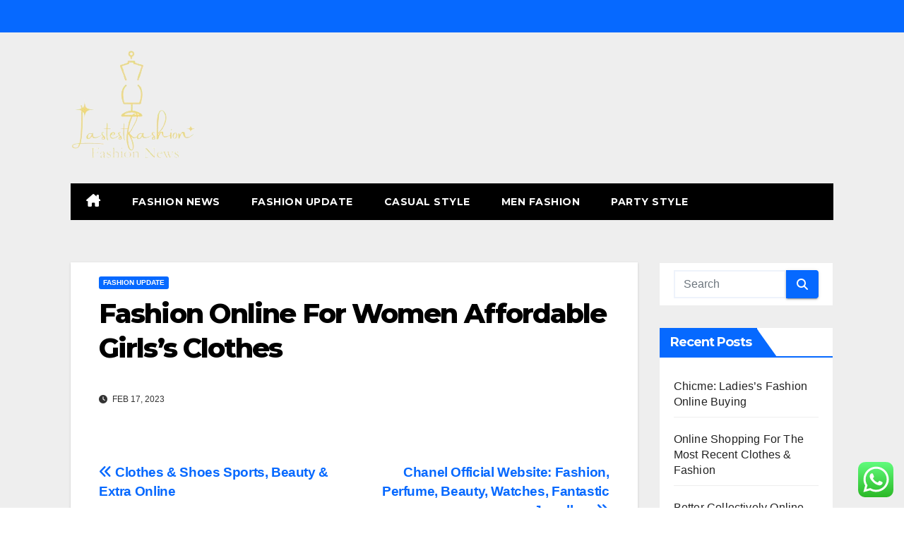

--- FILE ---
content_type: text/html; charset=UTF-8
request_url: https://lastestfashion.xyz/fashion-online-for-women-affordable-girlss-clothes.html
body_size: 14114
content:
<!DOCTYPE html>
<html lang="en-US" prefix="og: https://ogp.me/ns#">
<head>
<meta charset="UTF-8">
<meta name="viewport" content="width=device-width, initial-scale=1">
<link rel="profile" href="https://gmpg.org/xfn/11">

<!-- Search Engine Optimization by Rank Math PRO - https://rankmath.com/ -->
<title>Fashion Online For Women Affordable Girls&#039;s Clothes - LF</title>
<meta name="robots" content="follow, index, max-snippet:-1, max-video-preview:-1, max-image-preview:standard"/>
<link rel="canonical" href="https://lastestfashion.xyz/fashion-online-for-women-affordable-girlss-clothes.html" />
<meta property="og:locale" content="en_US" />
<meta property="og:type" content="article" />
<meta property="og:title" content="Fashion Online For Women Affordable Girls&#039;s Clothes - LF" />
<meta property="og:url" content="https://lastestfashion.xyz/fashion-online-for-women-affordable-girlss-clothes.html" />
<meta property="og:site_name" content="LF" />
<meta property="article:section" content="Fashion Update" />
<meta property="article:published_time" content="2023-02-17T06:42:25+07:00" />
<meta name="twitter:card" content="summary_large_image" />
<meta name="twitter:title" content="Fashion Online For Women Affordable Girls&#039;s Clothes - LF" />
<meta name="twitter:label1" content="Written by" />
<meta name="twitter:data1" content="Celltrions" />
<meta name="twitter:label2" content="Time to read" />
<meta name="twitter:data2" content="Less than a minute" />
<script type="application/ld+json" class="rank-math-schema-pro">{"@context":"https://schema.org","@graph":[{"@type":["Person","Organization"],"@id":"https://lastestfashion.xyz/#person","name":"GH","logo":{"@type":"ImageObject","@id":"https://lastestfashion.xyz/#logo","url":"https://lastestfashion.xyz/wp-content/uploads/2024/07/cropped-1.Barang_fresh_buka_dari_BALL_SECOND_IMPORT_2.Untuk_UKURAN_sudah_kami_cantumkan_di_kolom_foto_produk_3.Apabila_ada_MINUSNODA_DLL_pasti_kami_cantumkan_di_produk_tersebut_4.Apabila_ada_barang_yang_T__3_-150x150.png","contentUrl":"https://lastestfashion.xyz/wp-content/uploads/2024/07/cropped-1.Barang_fresh_buka_dari_BALL_SECOND_IMPORT_2.Untuk_UKURAN_sudah_kami_cantumkan_di_kolom_foto_produk_3.Apabila_ada_MINUSNODA_DLL_pasti_kami_cantumkan_di_produk_tersebut_4.Apabila_ada_barang_yang_T__3_-150x150.png","caption":"LF","inLanguage":"en-US"},"image":{"@type":"ImageObject","@id":"https://lastestfashion.xyz/#logo","url":"https://lastestfashion.xyz/wp-content/uploads/2024/07/cropped-1.Barang_fresh_buka_dari_BALL_SECOND_IMPORT_2.Untuk_UKURAN_sudah_kami_cantumkan_di_kolom_foto_produk_3.Apabila_ada_MINUSNODA_DLL_pasti_kami_cantumkan_di_produk_tersebut_4.Apabila_ada_barang_yang_T__3_-150x150.png","contentUrl":"https://lastestfashion.xyz/wp-content/uploads/2024/07/cropped-1.Barang_fresh_buka_dari_BALL_SECOND_IMPORT_2.Untuk_UKURAN_sudah_kami_cantumkan_di_kolom_foto_produk_3.Apabila_ada_MINUSNODA_DLL_pasti_kami_cantumkan_di_produk_tersebut_4.Apabila_ada_barang_yang_T__3_-150x150.png","caption":"LF","inLanguage":"en-US"}},{"@type":"WebSite","@id":"https://lastestfashion.xyz/#website","url":"https://lastestfashion.xyz","name":"LF","publisher":{"@id":"https://lastestfashion.xyz/#person"},"inLanguage":"en-US"},{"@type":"WebPage","@id":"https://lastestfashion.xyz/fashion-online-for-women-affordable-girlss-clothes.html#webpage","url":"https://lastestfashion.xyz/fashion-online-for-women-affordable-girlss-clothes.html","name":"Fashion Online For Women Affordable Girls&#039;s Clothes - LF","datePublished":"2023-02-17T06:42:25+07:00","dateModified":"2023-02-17T06:42:25+07:00","isPartOf":{"@id":"https://lastestfashion.xyz/#website"},"inLanguage":"en-US"},{"@type":"Person","@id":"https://lastestfashion.xyz/author/celltrions","name":"Celltrions","url":"https://lastestfashion.xyz/author/celltrions","image":{"@type":"ImageObject","@id":"https://secure.gravatar.com/avatar/878a048e06d6d0503f84665fd4e01679193a59026490fe7af11df282fef1c053?s=96&amp;d=mm&amp;r=g","url":"https://secure.gravatar.com/avatar/878a048e06d6d0503f84665fd4e01679193a59026490fe7af11df282fef1c053?s=96&amp;d=mm&amp;r=g","caption":"Celltrions","inLanguage":"en-US"}},{"@type":"BlogPosting","headline":"Fashion Online For Women Affordable Girls&#039;s Clothes - LF","datePublished":"2023-02-17T06:42:25+07:00","dateModified":"2023-02-17T06:42:25+07:00","articleSection":"Fashion Update","author":{"@id":"https://lastestfashion.xyz/author/celltrions","name":"Celltrions"},"publisher":{"@id":"https://lastestfashion.xyz/#person"},"name":"Fashion Online For Women Affordable Girls&#039;s Clothes - LF","@id":"https://lastestfashion.xyz/fashion-online-for-women-affordable-girlss-clothes.html#richSnippet","isPartOf":{"@id":"https://lastestfashion.xyz/fashion-online-for-women-affordable-girlss-clothes.html#webpage"},"inLanguage":"en-US","mainEntityOfPage":{"@id":"https://lastestfashion.xyz/fashion-online-for-women-affordable-girlss-clothes.html#webpage"}}]}</script>
<!-- /Rank Math WordPress SEO plugin -->

<link rel='dns-prefetch' href='//www.googletagmanager.com' />
<link rel='dns-prefetch' href='//fonts.googleapis.com' />
<link rel="alternate" type="application/rss+xml" title="LF &raquo; Feed" href="https://lastestfashion.xyz/feed" />
<link rel="alternate" title="oEmbed (JSON)" type="application/json+oembed" href="https://lastestfashion.xyz/wp-json/oembed/1.0/embed?url=https%3A%2F%2Flastestfashion.xyz%2Ffashion-online-for-women-affordable-girlss-clothes.html" />
<link rel="alternate" title="oEmbed (XML)" type="text/xml+oembed" href="https://lastestfashion.xyz/wp-json/oembed/1.0/embed?url=https%3A%2F%2Flastestfashion.xyz%2Ffashion-online-for-women-affordable-girlss-clothes.html&#038;format=xml" />
<style id='wp-img-auto-sizes-contain-inline-css'>
img:is([sizes=auto i],[sizes^="auto," i]){contain-intrinsic-size:3000px 1500px}
/*# sourceURL=wp-img-auto-sizes-contain-inline-css */
</style>

<link rel='stylesheet' id='ht_ctc_main_css-css' href='https://lastestfashion.xyz/wp-content/plugins/click-to-chat-for-whatsapp/new/inc/assets/css/main.css?ver=4.36' media='all' />
<style id='wp-emoji-styles-inline-css'>

	img.wp-smiley, img.emoji {
		display: inline !important;
		border: none !important;
		box-shadow: none !important;
		height: 1em !important;
		width: 1em !important;
		margin: 0 0.07em !important;
		vertical-align: -0.1em !important;
		background: none !important;
		padding: 0 !important;
	}
/*# sourceURL=wp-emoji-styles-inline-css */
</style>
<link rel='stylesheet' id='wp-block-library-css' href='https://lastestfashion.xyz/wp-includes/css/dist/block-library/style.min.css?ver=6.9' media='all' />
<style id='wp-block-tag-cloud-inline-css'>
.wp-block-tag-cloud{box-sizing:border-box}.wp-block-tag-cloud.aligncenter{justify-content:center;text-align:center}.wp-block-tag-cloud a{display:inline-block;margin-right:5px}.wp-block-tag-cloud span{display:inline-block;margin-left:5px;text-decoration:none}:root :where(.wp-block-tag-cloud.is-style-outline){display:flex;flex-wrap:wrap;gap:1ch}:root :where(.wp-block-tag-cloud.is-style-outline a){border:1px solid;font-size:unset!important;margin-right:0;padding:1ch 2ch;text-decoration:none!important}
/*# sourceURL=https://lastestfashion.xyz/wp-includes/blocks/tag-cloud/style.min.css */
</style>
<style id='global-styles-inline-css'>
:root{--wp--preset--aspect-ratio--square: 1;--wp--preset--aspect-ratio--4-3: 4/3;--wp--preset--aspect-ratio--3-4: 3/4;--wp--preset--aspect-ratio--3-2: 3/2;--wp--preset--aspect-ratio--2-3: 2/3;--wp--preset--aspect-ratio--16-9: 16/9;--wp--preset--aspect-ratio--9-16: 9/16;--wp--preset--color--black: #000000;--wp--preset--color--cyan-bluish-gray: #abb8c3;--wp--preset--color--white: #ffffff;--wp--preset--color--pale-pink: #f78da7;--wp--preset--color--vivid-red: #cf2e2e;--wp--preset--color--luminous-vivid-orange: #ff6900;--wp--preset--color--luminous-vivid-amber: #fcb900;--wp--preset--color--light-green-cyan: #7bdcb5;--wp--preset--color--vivid-green-cyan: #00d084;--wp--preset--color--pale-cyan-blue: #8ed1fc;--wp--preset--color--vivid-cyan-blue: #0693e3;--wp--preset--color--vivid-purple: #9b51e0;--wp--preset--gradient--vivid-cyan-blue-to-vivid-purple: linear-gradient(135deg,rgb(6,147,227) 0%,rgb(155,81,224) 100%);--wp--preset--gradient--light-green-cyan-to-vivid-green-cyan: linear-gradient(135deg,rgb(122,220,180) 0%,rgb(0,208,130) 100%);--wp--preset--gradient--luminous-vivid-amber-to-luminous-vivid-orange: linear-gradient(135deg,rgb(252,185,0) 0%,rgb(255,105,0) 100%);--wp--preset--gradient--luminous-vivid-orange-to-vivid-red: linear-gradient(135deg,rgb(255,105,0) 0%,rgb(207,46,46) 100%);--wp--preset--gradient--very-light-gray-to-cyan-bluish-gray: linear-gradient(135deg,rgb(238,238,238) 0%,rgb(169,184,195) 100%);--wp--preset--gradient--cool-to-warm-spectrum: linear-gradient(135deg,rgb(74,234,220) 0%,rgb(151,120,209) 20%,rgb(207,42,186) 40%,rgb(238,44,130) 60%,rgb(251,105,98) 80%,rgb(254,248,76) 100%);--wp--preset--gradient--blush-light-purple: linear-gradient(135deg,rgb(255,206,236) 0%,rgb(152,150,240) 100%);--wp--preset--gradient--blush-bordeaux: linear-gradient(135deg,rgb(254,205,165) 0%,rgb(254,45,45) 50%,rgb(107,0,62) 100%);--wp--preset--gradient--luminous-dusk: linear-gradient(135deg,rgb(255,203,112) 0%,rgb(199,81,192) 50%,rgb(65,88,208) 100%);--wp--preset--gradient--pale-ocean: linear-gradient(135deg,rgb(255,245,203) 0%,rgb(182,227,212) 50%,rgb(51,167,181) 100%);--wp--preset--gradient--electric-grass: linear-gradient(135deg,rgb(202,248,128) 0%,rgb(113,206,126) 100%);--wp--preset--gradient--midnight: linear-gradient(135deg,rgb(2,3,129) 0%,rgb(40,116,252) 100%);--wp--preset--font-size--small: 13px;--wp--preset--font-size--medium: 20px;--wp--preset--font-size--large: 36px;--wp--preset--font-size--x-large: 42px;--wp--preset--spacing--20: 0.44rem;--wp--preset--spacing--30: 0.67rem;--wp--preset--spacing--40: 1rem;--wp--preset--spacing--50: 1.5rem;--wp--preset--spacing--60: 2.25rem;--wp--preset--spacing--70: 3.38rem;--wp--preset--spacing--80: 5.06rem;--wp--preset--shadow--natural: 6px 6px 9px rgba(0, 0, 0, 0.2);--wp--preset--shadow--deep: 12px 12px 50px rgba(0, 0, 0, 0.4);--wp--preset--shadow--sharp: 6px 6px 0px rgba(0, 0, 0, 0.2);--wp--preset--shadow--outlined: 6px 6px 0px -3px rgb(255, 255, 255), 6px 6px rgb(0, 0, 0);--wp--preset--shadow--crisp: 6px 6px 0px rgb(0, 0, 0);}:root :where(.is-layout-flow) > :first-child{margin-block-start: 0;}:root :where(.is-layout-flow) > :last-child{margin-block-end: 0;}:root :where(.is-layout-flow) > *{margin-block-start: 24px;margin-block-end: 0;}:root :where(.is-layout-constrained) > :first-child{margin-block-start: 0;}:root :where(.is-layout-constrained) > :last-child{margin-block-end: 0;}:root :where(.is-layout-constrained) > *{margin-block-start: 24px;margin-block-end: 0;}:root :where(.is-layout-flex){gap: 24px;}:root :where(.is-layout-grid){gap: 24px;}body .is-layout-flex{display: flex;}.is-layout-flex{flex-wrap: wrap;align-items: center;}.is-layout-flex > :is(*, div){margin: 0;}body .is-layout-grid{display: grid;}.is-layout-grid > :is(*, div){margin: 0;}.has-black-color{color: var(--wp--preset--color--black) !important;}.has-cyan-bluish-gray-color{color: var(--wp--preset--color--cyan-bluish-gray) !important;}.has-white-color{color: var(--wp--preset--color--white) !important;}.has-pale-pink-color{color: var(--wp--preset--color--pale-pink) !important;}.has-vivid-red-color{color: var(--wp--preset--color--vivid-red) !important;}.has-luminous-vivid-orange-color{color: var(--wp--preset--color--luminous-vivid-orange) !important;}.has-luminous-vivid-amber-color{color: var(--wp--preset--color--luminous-vivid-amber) !important;}.has-light-green-cyan-color{color: var(--wp--preset--color--light-green-cyan) !important;}.has-vivid-green-cyan-color{color: var(--wp--preset--color--vivid-green-cyan) !important;}.has-pale-cyan-blue-color{color: var(--wp--preset--color--pale-cyan-blue) !important;}.has-vivid-cyan-blue-color{color: var(--wp--preset--color--vivid-cyan-blue) !important;}.has-vivid-purple-color{color: var(--wp--preset--color--vivid-purple) !important;}.has-black-background-color{background-color: var(--wp--preset--color--black) !important;}.has-cyan-bluish-gray-background-color{background-color: var(--wp--preset--color--cyan-bluish-gray) !important;}.has-white-background-color{background-color: var(--wp--preset--color--white) !important;}.has-pale-pink-background-color{background-color: var(--wp--preset--color--pale-pink) !important;}.has-vivid-red-background-color{background-color: var(--wp--preset--color--vivid-red) !important;}.has-luminous-vivid-orange-background-color{background-color: var(--wp--preset--color--luminous-vivid-orange) !important;}.has-luminous-vivid-amber-background-color{background-color: var(--wp--preset--color--luminous-vivid-amber) !important;}.has-light-green-cyan-background-color{background-color: var(--wp--preset--color--light-green-cyan) !important;}.has-vivid-green-cyan-background-color{background-color: var(--wp--preset--color--vivid-green-cyan) !important;}.has-pale-cyan-blue-background-color{background-color: var(--wp--preset--color--pale-cyan-blue) !important;}.has-vivid-cyan-blue-background-color{background-color: var(--wp--preset--color--vivid-cyan-blue) !important;}.has-vivid-purple-background-color{background-color: var(--wp--preset--color--vivid-purple) !important;}.has-black-border-color{border-color: var(--wp--preset--color--black) !important;}.has-cyan-bluish-gray-border-color{border-color: var(--wp--preset--color--cyan-bluish-gray) !important;}.has-white-border-color{border-color: var(--wp--preset--color--white) !important;}.has-pale-pink-border-color{border-color: var(--wp--preset--color--pale-pink) !important;}.has-vivid-red-border-color{border-color: var(--wp--preset--color--vivid-red) !important;}.has-luminous-vivid-orange-border-color{border-color: var(--wp--preset--color--luminous-vivid-orange) !important;}.has-luminous-vivid-amber-border-color{border-color: var(--wp--preset--color--luminous-vivid-amber) !important;}.has-light-green-cyan-border-color{border-color: var(--wp--preset--color--light-green-cyan) !important;}.has-vivid-green-cyan-border-color{border-color: var(--wp--preset--color--vivid-green-cyan) !important;}.has-pale-cyan-blue-border-color{border-color: var(--wp--preset--color--pale-cyan-blue) !important;}.has-vivid-cyan-blue-border-color{border-color: var(--wp--preset--color--vivid-cyan-blue) !important;}.has-vivid-purple-border-color{border-color: var(--wp--preset--color--vivid-purple) !important;}.has-vivid-cyan-blue-to-vivid-purple-gradient-background{background: var(--wp--preset--gradient--vivid-cyan-blue-to-vivid-purple) !important;}.has-light-green-cyan-to-vivid-green-cyan-gradient-background{background: var(--wp--preset--gradient--light-green-cyan-to-vivid-green-cyan) !important;}.has-luminous-vivid-amber-to-luminous-vivid-orange-gradient-background{background: var(--wp--preset--gradient--luminous-vivid-amber-to-luminous-vivid-orange) !important;}.has-luminous-vivid-orange-to-vivid-red-gradient-background{background: var(--wp--preset--gradient--luminous-vivid-orange-to-vivid-red) !important;}.has-very-light-gray-to-cyan-bluish-gray-gradient-background{background: var(--wp--preset--gradient--very-light-gray-to-cyan-bluish-gray) !important;}.has-cool-to-warm-spectrum-gradient-background{background: var(--wp--preset--gradient--cool-to-warm-spectrum) !important;}.has-blush-light-purple-gradient-background{background: var(--wp--preset--gradient--blush-light-purple) !important;}.has-blush-bordeaux-gradient-background{background: var(--wp--preset--gradient--blush-bordeaux) !important;}.has-luminous-dusk-gradient-background{background: var(--wp--preset--gradient--luminous-dusk) !important;}.has-pale-ocean-gradient-background{background: var(--wp--preset--gradient--pale-ocean) !important;}.has-electric-grass-gradient-background{background: var(--wp--preset--gradient--electric-grass) !important;}.has-midnight-gradient-background{background: var(--wp--preset--gradient--midnight) !important;}.has-small-font-size{font-size: var(--wp--preset--font-size--small) !important;}.has-medium-font-size{font-size: var(--wp--preset--font-size--medium) !important;}.has-large-font-size{font-size: var(--wp--preset--font-size--large) !important;}.has-x-large-font-size{font-size: var(--wp--preset--font-size--x-large) !important;}
/*# sourceURL=global-styles-inline-css */
</style>

<style id='classic-theme-styles-inline-css'>
/*! This file is auto-generated */
.wp-block-button__link{color:#fff;background-color:#32373c;border-radius:9999px;box-shadow:none;text-decoration:none;padding:calc(.667em + 2px) calc(1.333em + 2px);font-size:1.125em}.wp-block-file__button{background:#32373c;color:#fff;text-decoration:none}
/*# sourceURL=/wp-includes/css/classic-themes.min.css */
</style>
<link rel='stylesheet' id='newsup-fonts-css' href='//fonts.googleapis.com/css?family=Montserrat%3A400%2C500%2C700%2C800%7CWork%2BSans%3A300%2C400%2C500%2C600%2C700%2C800%2C900%26display%3Dswap&#038;subset=latin%2Clatin-ext' media='all' />
<link rel='stylesheet' id='bootstrap-css' href='https://lastestfashion.xyz/wp-content/themes/newsup/css/bootstrap.css?ver=6.9' media='all' />
<link rel='stylesheet' id='newsup-style-css' href='https://lastestfashion.xyz/wp-content/themes/newsmark/style.css?ver=6.9' media='all' />
<link rel='stylesheet' id='font-awesome-5-all-css' href='https://lastestfashion.xyz/wp-content/themes/newsup/css/font-awesome/css/all.min.css?ver=6.9' media='all' />
<link rel='stylesheet' id='font-awesome-4-shim-css' href='https://lastestfashion.xyz/wp-content/themes/newsup/css/font-awesome/css/v4-shims.min.css?ver=6.9' media='all' />
<link rel='stylesheet' id='owl-carousel-css' href='https://lastestfashion.xyz/wp-content/themes/newsup/css/owl.carousel.css?ver=6.9' media='all' />
<link rel='stylesheet' id='smartmenus-css' href='https://lastestfashion.xyz/wp-content/themes/newsup/css/jquery.smartmenus.bootstrap.css?ver=6.9' media='all' />
<link rel='stylesheet' id='newsup-custom-css-css' href='https://lastestfashion.xyz/wp-content/themes/newsup/inc/ansar/customize/css/customizer.css?ver=1.0' media='all' />
<link rel='stylesheet' id='newsup-style-parent-css' href='https://lastestfashion.xyz/wp-content/themes/newsup/style.css?ver=6.9' media='all' />
<link rel='stylesheet' id='newsmark-style-css' href='https://lastestfashion.xyz/wp-content/themes/newsmark/style.css?ver=1.0' media='all' />
<link rel='stylesheet' id='newsmark-default-css-css' href='https://lastestfashion.xyz/wp-content/themes/newsmark/css/colors/default.css?ver=6.9' media='all' />
<script src="https://lastestfashion.xyz/wp-includes/js/jquery/jquery.min.js?ver=3.7.1" id="jquery-core-js"></script>
<script src="https://lastestfashion.xyz/wp-includes/js/jquery/jquery-migrate.min.js?ver=3.4.1" id="jquery-migrate-js"></script>
<script src="https://lastestfashion.xyz/wp-content/themes/newsup/js/navigation.js?ver=6.9" id="newsup-navigation-js"></script>
<script src="https://lastestfashion.xyz/wp-content/themes/newsup/js/bootstrap.js?ver=6.9" id="bootstrap-js"></script>
<script src="https://lastestfashion.xyz/wp-content/themes/newsup/js/owl.carousel.min.js?ver=6.9" id="owl-carousel-min-js"></script>
<script src="https://lastestfashion.xyz/wp-content/themes/newsup/js/jquery.smartmenus.js?ver=6.9" id="smartmenus-js-js"></script>
<script src="https://lastestfashion.xyz/wp-content/themes/newsup/js/jquery.smartmenus.bootstrap.js?ver=6.9" id="bootstrap-smartmenus-js-js"></script>
<script src="https://lastestfashion.xyz/wp-content/themes/newsup/js/jquery.marquee.js?ver=6.9" id="newsup-marquee-js-js"></script>
<script src="https://lastestfashion.xyz/wp-content/themes/newsup/js/main.js?ver=6.9" id="newsup-main-js-js"></script>

<!-- Google tag (gtag.js) snippet added by Site Kit -->
<!-- Google Analytics snippet added by Site Kit -->
<script src="https://www.googletagmanager.com/gtag/js?id=GT-NFRRZJWQ" id="google_gtagjs-js" async></script>
<script id="google_gtagjs-js-after">
window.dataLayer = window.dataLayer || [];function gtag(){dataLayer.push(arguments);}
gtag("set","linker",{"domains":["lastestfashion.xyz"]});
gtag("js", new Date());
gtag("set", "developer_id.dZTNiMT", true);
gtag("config", "GT-NFRRZJWQ");
 window._googlesitekit = window._googlesitekit || {}; window._googlesitekit.throttledEvents = []; window._googlesitekit.gtagEvent = (name, data) => { var key = JSON.stringify( { name, data } ); if ( !! window._googlesitekit.throttledEvents[ key ] ) { return; } window._googlesitekit.throttledEvents[ key ] = true; setTimeout( () => { delete window._googlesitekit.throttledEvents[ key ]; }, 5 ); gtag( "event", name, { ...data, event_source: "site-kit" } ); }; 
//# sourceURL=google_gtagjs-js-after
</script>
<link rel="https://api.w.org/" href="https://lastestfashion.xyz/wp-json/" /><link rel="alternate" title="JSON" type="application/json" href="https://lastestfashion.xyz/wp-json/wp/v2/posts/803" /><link rel="EditURI" type="application/rsd+xml" title="RSD" href="https://lastestfashion.xyz/xmlrpc.php?rsd" />
<meta name="generator" content="WordPress 6.9" />
<link rel='shortlink' href='https://lastestfashion.xyz/?p=803' />
<link rel='dns-prefetch' href='https://i0.wp.com/'><link rel='preconnect' href='https://i0.wp.com/' crossorigin><link rel='dns-prefetch' href='https://i1.wp.com/'><link rel='preconnect' href='https://i1.wp.com/' crossorigin><link rel='dns-prefetch' href='https://i2.wp.com/'><link rel='preconnect' href='https://i2.wp.com/' crossorigin><link rel='dns-prefetch' href='https://i3.wp.com/'><link rel='preconnect' href='https://i3.wp.com/' crossorigin><meta name="generator" content="Site Kit by Google 1.170.0" /> 
<style type="text/css" id="custom-background-css">
    .wrapper { background-color: #eee; }
</style>
    <style type="text/css">
            .site-title,
        .site-description {
            position: absolute;
            clip: rect(1px, 1px, 1px, 1px);
        }
        </style>
    <script id="google_gtagjs" src="https://www.googletagmanager.com/gtag/js?id=G-ENJ17XL7MF" async></script>
<script id="google_gtagjs-inline">
window.dataLayer = window.dataLayer || [];function gtag(){dataLayer.push(arguments);}gtag('js', new Date());gtag('config', 'G-ENJ17XL7MF', {} );
</script>
<link rel="icon" href="https://lastestfashion.xyz/wp-content/uploads/2024/07/cropped-1.Barang_fresh_buka_dari_BALL_SECOND_IMPORT_2.Untuk_UKURAN_sudah_kami_cantumkan_di_kolom_foto_produk_3.Apabila_ada_MINUSNODA_DLL_pasti_kami_cantumkan_di_produk_tersebut_4.Apabila_ada_barang_yang_T__3_-150x150.png" sizes="32x32" />
<link rel="icon" href="https://lastestfashion.xyz/wp-content/uploads/2024/07/cropped-1.Barang_fresh_buka_dari_BALL_SECOND_IMPORT_2.Untuk_UKURAN_sudah_kami_cantumkan_di_kolom_foto_produk_3.Apabila_ada_MINUSNODA_DLL_pasti_kami_cantumkan_di_produk_tersebut_4.Apabila_ada_barang_yang_T__3_.png" sizes="192x192" />
<link rel="apple-touch-icon" href="https://lastestfashion.xyz/wp-content/uploads/2024/07/cropped-1.Barang_fresh_buka_dari_BALL_SECOND_IMPORT_2.Untuk_UKURAN_sudah_kami_cantumkan_di_kolom_foto_produk_3.Apabila_ada_MINUSNODA_DLL_pasti_kami_cantumkan_di_produk_tersebut_4.Apabila_ada_barang_yang_T__3_.png" />
<meta name="msapplication-TileImage" content="https://lastestfashion.xyz/wp-content/uploads/2024/07/cropped-1.Barang_fresh_buka_dari_BALL_SECOND_IMPORT_2.Untuk_UKURAN_sudah_kami_cantumkan_di_kolom_foto_produk_3.Apabila_ada_MINUSNODA_DLL_pasti_kami_cantumkan_di_produk_tersebut_4.Apabila_ada_barang_yang_T__3_.png" />
</head>
<body class="wp-singular post-template-default single single-post postid-803 single-format-standard wp-custom-logo wp-embed-responsive wp-theme-newsup wp-child-theme-newsmark ta-hide-date-author-in-list" >
<div id="page" class="site">
<a class="skip-link screen-reader-text" href="#content">
Skip to content</a>
    <div class="wrapper">
        <header class="mg-headwidget">
            <!--==================== TOP BAR ====================-->

            <div class="mg-head-detail hidden-xs">
    <div class="container-fluid">
        <div class="row align-items-center">
            <div class="col-md-9 col-xs-12">
                            </div>
            <div class="col-md-3 col-xs-12">
                <ul class="info-left float-md-right">
                                <li>                <span class="time">  21:04</span>
                        </li>
                        </ul>
            </div>
    
        </div>
    </div>
</div>
            <div class="clearfix"></div>
                        <div class="mg-nav-widget-area-back" style='background-image: url("https://lastestfashion.xyz/wp-content/themes/newsmark/images/head-back.jpg" );'>
                        <div class="overlay">
              <div class="inner"  style="background-color:#eee;" > 
                <div class="container-fluid">
                    <div class="mg-nav-widget-area">
                        <div class="row align-items-center">
                                                      <div class="col-md-3 col-sm-4 text-center-xs">
                                <div class="navbar-header">
                                  <div class="site-logo">
                                    <a href="https://lastestfashion.xyz/" class="navbar-brand" rel="home"><img width="180" height="164" src="https://lastestfashion.xyz/wp-content/uploads/2024/07/cropped-1.Barang_fresh_buka_dari_BALL_SECOND_IMPORT_2.Untuk_UKURAN_sudah_kami_cantumkan_di_kolom_foto_produk_3.Apabila_ada_MINUSNODA_DLL_pasti_kami_cantumkan_di_produk_tersebut_4.Apabila_ada_barang_yang_T__3_.png" class="custom-logo" alt="LF" decoding="async" /></a>                                  </div>
                                  <div class="site-branding-text d-none">
                                                                            <p class="site-title"> <a href="https://lastestfashion.xyz/" rel="home">LF</a></p>
                                                                            <p class="site-description">Fashion News</p>
                                  </div> 
                                </div>
                            </div>
                           
                        </div>
                    </div>
                </div>
              </div>
              </div>
          </div>
    <div class="mg-menu-full">
      <div class="container-fluid">
      <nav class="navbar navbar-expand-lg navbar-wp">
          <!-- Right nav -->
                    <div class="m-header align-items-center">
                                                <a class="mobilehomebtn" href="https://lastestfashion.xyz"><span class="fas fa-home"></span></a>
                        <!-- navbar-toggle -->
                        <button class="navbar-toggler mx-auto" type="button" data-toggle="collapse" data-target="#navbar-wp" aria-controls="navbarSupportedContent" aria-expanded="false" aria-label="Toggle navigation">
                          <span class="burger">
                            <span class="burger-line"></span>
                            <span class="burger-line"></span>
                            <span class="burger-line"></span>
                          </span>
                        </button>
                        <!-- /navbar-toggle -->
                                            </div>
                    <!-- /Right nav -->
         
          
                  <div class="collapse navbar-collapse" id="navbar-wp">
                  	<div class="d-md-block">
                  <ul id="menu-secondary-menu" class="nav navbar-nav mr-auto"><li class="active home"><a class="homebtn" href="https://lastestfashion.xyz"><span class='fa-solid fa-house-chimney'></span></a></li><li id="menu-item-34875" class="menu-item menu-item-type-taxonomy menu-item-object-category menu-item-34875"><a class="nav-link" title="Fashion News" href="https://lastestfashion.xyz/category/fashion-news">Fashion News</a></li>
<li id="menu-item-34876" class="menu-item menu-item-type-taxonomy menu-item-object-category current-post-ancestor current-menu-parent current-post-parent menu-item-34876"><a class="nav-link" title="Fashion Update" href="https://lastestfashion.xyz/category/fashion-update">Fashion Update</a></li>
<li id="menu-item-34877" class="menu-item menu-item-type-taxonomy menu-item-object-category menu-item-34877"><a class="nav-link" title="Casual Style" href="https://lastestfashion.xyz/category/casual-style">Casual Style</a></li>
<li id="menu-item-34878" class="menu-item menu-item-type-taxonomy menu-item-object-category menu-item-34878"><a class="nav-link" title="Men Fashion" href="https://lastestfashion.xyz/category/men-fashion">Men Fashion</a></li>
<li id="menu-item-34879" class="menu-item menu-item-type-taxonomy menu-item-object-category menu-item-34879"><a class="nav-link" title="Party Style" href="https://lastestfashion.xyz/category/party-style">Party Style</a></li>
</ul>        				</div>		
              		</div>
                  <!-- Right nav -->
                    <div class="desk-header pl-3 ml-auto my-2 my-lg-0 position-relative align-items-center">
                        <!-- /navbar-toggle -->
                                            </div>
                    <!-- /Right nav --> 
                  </nav> <!-- /Navigation -->
                </div>
    </div>
</header>
<div class="clearfix"></div>
<!-- =========================
     Page Content Section      
============================== -->
<main id="content" class="single-class content">
  <!--container-->
    <div class="container-fluid">
      <!--row-->
        <div class="row">
                  <div class="col-lg-9 col-md-8">
                                <div class="mg-blog-post-box"> 
                    <div class="mg-header">
                        <div class="mg-blog-category"><a class="newsup-categories category-color-1" href="https://lastestfashion.xyz/category/fashion-update" alt="View all posts in Fashion Update"> 
                                 Fashion Update
                             </a></div>                        <h1 class="title single"> <a title="Permalink to: Fashion Online For Women Affordable Girls&#8217;s Clothes">
                            Fashion Online For Women Affordable Girls&#8217;s Clothes</a>
                        </h1>
                                                <div class="media mg-info-author-block"> 
                                                        <div class="media-body">
                                                            <span class="mg-blog-date"><i class="fas fa-clock"></i> 
                                    Feb 17, 2023                                </span>
                                                        </div>
                        </div>
                                            </div>
                                        <article class="page-content-single small single">
                                                <div class="clearfix mb-3"></div>
                        
	<nav class="navigation post-navigation" aria-label="Posts">
		<h2 class="screen-reader-text">Post navigation</h2>
		<div class="nav-links"><div class="nav-previous"><a href="https://lastestfashion.xyz/chanel-official-website-fashion-perfume-beauty-watches-fantastic-jewellery.html" rel="prev">Chanel Official Website: Fashion, Perfume, Beauty, Watches, Fantastic Jewellery <div class="fa fa-angle-double-right"></div><span></span></a></div><div class="nav-next"><a href="https://lastestfashion.xyz/clothes-shoes-sports-beauty-extra-online.html" rel="next"><div class="fa fa-angle-double-left"></div><span></span> Clothes &#038; Shoes Sports, Beauty &#038; Extra Online</a></div></div>
	</nav>                                          </article>
                </div>
                    </div>
        <aside class="col-lg-3 col-md-4 sidebar-sticky">
                
<aside id="secondary" class="widget-area" role="complementary">
	<div id="sidebar-right" class="mg-sidebar">
		<div id="search-2" class="mg-widget widget_search"><form role="search" method="get" id="searchform" action="https://lastestfashion.xyz/">
  <div class="input-group">
    <input type="search" class="form-control" placeholder="Search" value="" name="s" />
    <span class="input-group-btn btn-default">
    <button type="submit" class="btn"> <i class="fas fa-search"></i> </button>
    </span> </div>
</form></div>
		<div id="recent-posts-2" class="mg-widget widget_recent_entries">
		<div class="mg-wid-title"><h6 class="wtitle">Recent Posts</h6></div>
		<ul>
											<li>
					<a href="https://lastestfashion.xyz/chicme-ladiess-fashion-online-buying.html">Chicme: Ladies&#8217;s Fashion Online Buying</a>
									</li>
											<li>
					<a href="https://lastestfashion.xyz/online-shopping-for-the-most-recent-clothes-fashion.html">Online Shopping For The Most Recent Clothes &#038; Fashion</a>
									</li>
											<li>
					<a href="https://lastestfashion.xyz/better-collectively-online-shop.html">Better Collectively Online Shop</a>
									</li>
											<li>
					<a href="https://lastestfashion.xyz/online-buying-buy-fashion-clothes-for-ladies-males-children.html">Online Buying Buy Fashion Clothes For Ladies, Males &#038; Children</a>
									</li>
											<li>
					<a href="https://lastestfashion.xyz/womens-fashion-online-buy-womens-fashion-online.html">Womens Fashion Online Buy Womens Fashion Online</a>
									</li>
					</ul>

		</div><div id="nav_menu-2" class="mg-widget widget_nav_menu"><div class="mg-wid-title"><h6 class="wtitle">About Us</h6></div><div class="menu-about-us-container"><ul id="menu-about-us" class="menu"><li id="menu-item-10094" class="menu-item menu-item-type-post_type menu-item-object-page menu-item-10094"><a href="https://lastestfashion.xyz/sitemap">Sitemap</a></li>
<li id="menu-item-10095" class="menu-item menu-item-type-post_type menu-item-object-page menu-item-10095"><a href="https://lastestfashion.xyz/disclosure-policy">Disclosure Policy</a></li>
<li id="menu-item-10096" class="menu-item menu-item-type-post_type menu-item-object-page menu-item-10096"><a href="https://lastestfashion.xyz/contact-us">Contact Us</a></li>
</ul></div></div><div id="block-3" class="mg-widget widget_block widget_tag_cloud"><p class="wp-block-tag-cloud"><a href="https://lastestfashion.xyz/tag/about" class="tag-cloud-link tag-link-208 tag-link-position-1" style="font-size: 8pt;" aria-label="about (4 items)">about</a>
<a href="https://lastestfashion.xyz/tag/accecoris" class="tag-cloud-link tag-link-73 tag-link-position-2" style="font-size: 21.151515151515pt;" aria-label="Accecoris (20 items)">Accecoris</a>
<a href="https://lastestfashion.xyz/tag/activities" class="tag-cloud-link tag-link-281 tag-link-position-3" style="font-size: 11.181818181818pt;" aria-label="activities (6 items)">activities</a>
<a href="https://lastestfashion.xyz/tag/all-fashion" class="tag-cloud-link tag-link-74 tag-link-position-4" style="font-size: 21.151515151515pt;" aria-label="All Fashion (20 items)">All Fashion</a>
<a href="https://lastestfashion.xyz/tag/announcement" class="tag-cloud-link tag-link-341 tag-link-position-5" style="font-size: 9.6969696969697pt;" aria-label="announcement (5 items)">announcement</a>
<a href="https://lastestfashion.xyz/tag/art" class="tag-cloud-link tag-link-645 tag-link-position-6" style="font-size: 9.6969696969697pt;" aria-label="Art (5 items)">Art</a>
<a href="https://lastestfashion.xyz/tag/berita" class="tag-cloud-link tag-link-390 tag-link-position-7" style="font-size: 8pt;" aria-label="berita (4 items)">berita</a>
<a href="https://lastestfashion.xyz/tag/business" class="tag-cloud-link tag-link-89 tag-link-position-8" style="font-size: 21.575757575758pt;" aria-label="business (21 items)">business</a>
<a href="https://lastestfashion.xyz/tag/estate" class="tag-cloud-link tag-link-128 tag-link-position-9" style="font-size: 16.69696969697pt;" aria-label="estate (12 items)">estate</a>
<a href="https://lastestfashion.xyz/tag/evaluation" class="tag-cloud-link tag-link-190 tag-link-position-10" style="font-size: 9.6969696969697pt;" aria-label="evaluation (5 items)">evaluation</a>
<a href="https://lastestfashion.xyz/tag/fashion" class="tag-cloud-link tag-link-401 tag-link-position-11" style="font-size: 9.6969696969697pt;" aria-label="fashion (5 items)">fashion</a>
<a href="https://lastestfashion.xyz/tag/fashion-news" class="tag-cloud-link tag-link-75 tag-link-position-12" style="font-size: 21.151515151515pt;" aria-label="fashion news (20 items)">fashion news</a>
<a href="https://lastestfashion.xyz/tag/finance" class="tag-cloud-link tag-link-164 tag-link-position-13" style="font-size: 8pt;" aria-label="finance (4 items)">finance</a>
<a href="https://lastestfashion.xyz/tag/financial" class="tag-cloud-link tag-link-422 tag-link-position-14" style="font-size: 9.6969696969697pt;" aria-label="financial (5 items)">financial</a>
<a href="https://lastestfashion.xyz/tag/for-men-fashion" class="tag-cloud-link tag-link-76 tag-link-position-15" style="font-size: 21.151515151515pt;" aria-label="For Men Fashion (20 items)">For Men Fashion</a>
<a href="https://lastestfashion.xyz/tag/for-woman-fashion" class="tag-cloud-link tag-link-77 tag-link-position-16" style="font-size: 21.151515151515pt;" aria-label="For Woman Fashion (20 items)">For Woman Fashion</a>
<a href="https://lastestfashion.xyz/tag/headlines" class="tag-cloud-link tag-link-191 tag-link-position-17" style="font-size: 13.30303030303pt;" aria-label="headlines (8 items)">headlines</a>
<a href="https://lastestfashion.xyz/tag/house" class="tag-cloud-link tag-link-355 tag-link-position-18" style="font-size: 11.181818181818pt;" aria-label="house (6 items)">house</a>
<a href="https://lastestfashion.xyz/tag/ideas" class="tag-cloud-link tag-link-420 tag-link-position-19" style="font-size: 8pt;" aria-label="ideas (4 items)">ideas</a>
<a href="https://lastestfashion.xyz/tag/improvement" class="tag-cloud-link tag-link-236 tag-link-position-20" style="font-size: 13.30303030303pt;" aria-label="improvement (8 items)">improvement</a>
<a href="https://lastestfashion.xyz/tag/india" class="tag-cloud-link tag-link-311 tag-link-position-21" style="font-size: 14.363636363636pt;" aria-label="india (9 items)">india</a>
<a href="https://lastestfashion.xyz/tag/indian" class="tag-cloud-link tag-link-167 tag-link-position-22" style="font-size: 9.6969696969697pt;" aria-label="indian (5 items)">indian</a>
<a href="https://lastestfashion.xyz/tag/information" class="tag-cloud-link tag-link-287 tag-link-position-23" style="font-size: 9.6969696969697pt;" aria-label="information (5 items)">information</a>
<a href="https://lastestfashion.xyz/tag/inventory" class="tag-cloud-link tag-link-168 tag-link-position-24" style="font-size: 9.6969696969697pt;" aria-label="inventory (5 items)">inventory</a>
<a href="https://lastestfashion.xyz/tag/jewellery" class="tag-cloud-link tag-link-339 tag-link-position-25" style="font-size: 11.181818181818pt;" aria-label="jewellery (6 items)">jewellery</a>
<a href="https://lastestfashion.xyz/tag/jewelry" class="tag-cloud-link tag-link-340 tag-link-position-26" style="font-size: 16.69696969697pt;" aria-label="jewelry (12 items)">jewelry</a>
<a href="https://lastestfashion.xyz/tag/kalyan" class="tag-cloud-link tag-link-289 tag-link-position-27" style="font-size: 9.6969696969697pt;" aria-label="kalyan (5 items)">kalyan</a>
<a href="https://lastestfashion.xyz/tag/latest" class="tag-cloud-link tag-link-126 tag-link-position-28" style="font-size: 22pt;" aria-label="latest (22 items)">latest</a>
<a href="https://lastestfashion.xyz/tag/leisure" class="tag-cloud-link tag-link-138 tag-link-position-29" style="font-size: 9.6969696969697pt;" aria-label="leisure (5 items)">leisure</a>
<a href="https://lastestfashion.xyz/tag/market" class="tag-cloud-link tag-link-169 tag-link-position-30" style="font-size: 14.363636363636pt;" aria-label="market (9 items)">market</a>
<a href="https://lastestfashion.xyz/tag/months" class="tag-cloud-link tag-link-265 tag-link-position-31" style="font-size: 8pt;" aria-label="months (4 items)">months</a>
<a href="https://lastestfashion.xyz/tag/newest" class="tag-cloud-link tag-link-108 tag-link-position-32" style="font-size: 22pt;" aria-label="newest (22 items)">newest</a>
<a href="https://lastestfashion.xyz/tag/news-ootd" class="tag-cloud-link tag-link-78 tag-link-position-33" style="font-size: 21.151515151515pt;" aria-label="News OOtd (20 items)">News OOtd</a>
<a href="https://lastestfashion.xyz/tag/online" class="tag-cloud-link tag-link-239 tag-link-position-34" style="font-size: 18.606060606061pt;" aria-label="online (15 items)">online</a>
<a href="https://lastestfashion.xyz/tag/pictures" class="tag-cloud-link tag-link-368 tag-link-position-35" style="font-size: 14.363636363636pt;" aria-label="pictures (9 items)">pictures</a>
<a href="https://lastestfashion.xyz/tag/results" class="tag-cloud-link tag-link-290 tag-link-position-36" style="font-size: 9.6969696969697pt;" aria-label="results (5 items)">results</a>
<a href="https://lastestfashion.xyz/tag/science" class="tag-cloud-link tag-link-206 tag-link-position-37" style="font-size: 9.6969696969697pt;" aria-label="science (5 items)">science</a>
<a href="https://lastestfashion.xyz/tag/share" class="tag-cloud-link tag-link-291 tag-link-position-38" style="font-size: 8pt;" aria-label="share (4 items)">share</a>
<a href="https://lastestfashion.xyz/tag/sport" class="tag-cloud-link tag-link-333 tag-link-position-39" style="font-size: 9.6969696969697pt;" aria-label="sport (5 items)">sport</a>
<a href="https://lastestfashion.xyz/tag/sports" class="tag-cloud-link tag-link-285 tag-link-position-40" style="font-size: 13.30303030303pt;" aria-label="sports (8 items)">sports</a>
<a href="https://lastestfashion.xyz/tag/technology" class="tag-cloud-link tag-link-92 tag-link-position-41" style="font-size: 19.878787878788pt;" aria-label="technology (17 items)">technology</a>
<a href="https://lastestfashion.xyz/tag/tendencies" class="tag-cloud-link tag-link-242 tag-link-position-42" style="font-size: 9.6969696969697pt;" aria-label="tendencies (5 items)">tendencies</a>
<a href="https://lastestfashion.xyz/tag/travel" class="tag-cloud-link tag-link-100 tag-link-position-43" style="font-size: 15.212121212121pt;" aria-label="travel (10 items)">travel</a>
<a href="https://lastestfashion.xyz/tag/updates" class="tag-cloud-link tag-link-292 tag-link-position-44" style="font-size: 13.30303030303pt;" aria-label="updates (8 items)">updates</a>
<a href="https://lastestfashion.xyz/tag/world" class="tag-cloud-link tag-link-116 tag-link-position-45" style="font-size: 14.363636363636pt;" aria-label="world (9 items)">world</a></p></div><div id="magenet_widget-2" class="mg-widget widget_magenet_widget"><aside class="widget magenet_widget_box"><div class="mads-block"></div></aside></div><div id="execphp-2" class="mg-widget widget_execphp">			<div class="execphpwidget"></div>
		</div>	</div>
</aside><!-- #secondary -->
        </aside>
        </div>
      <!--row-->
    </div>
  <!--container-->
</main>
<!-- wmm w -->    <div class="container-fluid missed-section mg-posts-sec-inner">
            </div>
    <!--==================== FOOTER AREA ====================-->
        <footer class="footer back-img" >
        <div class="overlay" >
                <!--Start mg-footer-widget-area-->
                <!--End mg-footer-widget-area-->
            <!--Start mg-footer-widget-area-->
        <div class="mg-footer-bottom-area">
            <div class="container-fluid">
                            <div class="row align-items-center">
                    <!--col-md-4-->
                    <div class="col-md-6">
                        <div class="site-logo">
                            <a href="https://lastestfashion.xyz/" class="navbar-brand" rel="home"><img width="180" height="164" src="https://lastestfashion.xyz/wp-content/uploads/2024/07/cropped-1.Barang_fresh_buka_dari_BALL_SECOND_IMPORT_2.Untuk_UKURAN_sudah_kami_cantumkan_di_kolom_foto_produk_3.Apabila_ada_MINUSNODA_DLL_pasti_kami_cantumkan_di_produk_tersebut_4.Apabila_ada_barang_yang_T__3_.png" class="custom-logo" alt="LF" decoding="async" /></a>                        </div>
                                            </div>
                    
                    <div class="col-md-6 text-right text-xs">
                        <ul class="mg-social">
                             
                        </ul>
                    </div>
                </div>
                <!--/row-->
            </div>
            <!--/container-->
        </div>
        <!--End mg-footer-widget-area-->
                <div class="mg-footer-copyright">
                        <div class="container-fluid">
            <div class="row">
                 
                <div class="col-md-6 text-xs "> 
                    <p>
                    <a href="https://wordpress.org/">
                    Proudly powered by WordPress                    </a>
                    <span class="sep"> | </span>
                    Theme: Newsup by <a href="https://themeansar.com/" rel="designer">Themeansar</a>.                    </p>
                </div>
                                            <div class="col-md-6 text-md-right text-xs">
                            <ul class="info-right justify-content-center justify-content-md-end "><li class="nav-item menu-item "><a class="nav-link " href="https://lastestfashion.xyz/" title="Home">Home</a></li><li class="nav-item menu-item page_item dropdown page-item-11"><a class="nav-link" href="https://lastestfashion.xyz/contact-us">Contact Us</a></li><li class="nav-item menu-item page_item dropdown page-item-12"><a class="nav-link" href="https://lastestfashion.xyz/disclosure-policy">Disclosure Policy</a></li><li class="nav-item menu-item page_item dropdown page-item-14"><a class="nav-link" href="https://lastestfashion.xyz/sitemap">Sitemap</a></li></ul>
                        </div>
                                    </div>
            </div>
        </div>
                </div>
        <!--/overlay-->
        </div>
    </footer>
    <!--/footer-->
  </div>
    <!--/wrapper-->
    <!--Scroll To Top-->
        <a href="#" class="ta_upscr bounceInup animated"><i class="fas fa-angle-up"></i></a>
    <!-- /Scroll To Top -->
<script type="speculationrules">
{"prefetch":[{"source":"document","where":{"and":[{"href_matches":"/*"},{"not":{"href_matches":["/wp-*.php","/wp-admin/*","/wp-content/uploads/*","/wp-content/*","/wp-content/plugins/*","/wp-content/themes/newsmark/*","/wp-content/themes/newsup/*","/*\\?(.+)"]}},{"not":{"selector_matches":"a[rel~=\"nofollow\"]"}},{"not":{"selector_matches":".no-prefetch, .no-prefetch a"}}]},"eagerness":"conservative"}]}
</script>
	<style>
		.wp-block-search .wp-block-search__label::before, .mg-widget .wp-block-group h2:before, .mg-sidebar .mg-widget .wtitle::before, .mg-sec-title h4::before, footer .mg-widget h6::before {
			background: inherit;
		}
	</style>
			<!-- Click to Chat - https://holithemes.com/plugins/click-to-chat/  v4.36 -->
			<style id="ht-ctc-entry-animations">.ht_ctc_entry_animation{animation-duration:0.4s;animation-fill-mode:both;animation-delay:0s;animation-iteration-count:1;}			@keyframes ht_ctc_anim_corner {0% {opacity: 0;transform: scale(0);}100% {opacity: 1;transform: scale(1);}}.ht_ctc_an_entry_corner {animation-name: ht_ctc_anim_corner;animation-timing-function: cubic-bezier(0.25, 1, 0.5, 1);transform-origin: bottom var(--side, right);}
			</style>						<div class="ht-ctc ht-ctc-chat ctc-analytics ctc_wp_desktop style-2  ht_ctc_entry_animation ht_ctc_an_entry_corner " id="ht-ctc-chat"  
				style="display: none;  position: fixed; bottom: 15px; right: 15px;"   >
								<div class="ht_ctc_style ht_ctc_chat_style">
				<div  style="display: flex; justify-content: center; align-items: center;  " class="ctc-analytics ctc_s_2">
	<p class="ctc-analytics ctc_cta ctc_cta_stick ht-ctc-cta  ht-ctc-cta-hover " style="padding: 0px 16px; line-height: 1.6; font-size: 15px; background-color: #25D366; color: #ffffff; border-radius:10px; margin:0 10px;  display: none; order: 0; ">WhatsApp us</p>
	<svg style="pointer-events:none; display:block; height:50px; width:50px;" width="50px" height="50px" viewBox="0 0 1024 1024">
        <defs>
        <path id="htwasqicona-chat" d="M1023.941 765.153c0 5.606-.171 17.766-.508 27.159-.824 22.982-2.646 52.639-5.401 66.151-4.141 20.306-10.392 39.472-18.542 55.425-9.643 18.871-21.943 35.775-36.559 50.364-14.584 14.56-31.472 26.812-50.315 36.416-16.036 8.172-35.322 14.426-55.744 18.549-13.378 2.701-42.812 4.488-65.648 5.3-9.402.336-21.564.505-27.15.505l-504.226-.081c-5.607 0-17.765-.172-27.158-.509-22.983-.824-52.639-2.646-66.152-5.4-20.306-4.142-39.473-10.392-55.425-18.542-18.872-9.644-35.775-21.944-50.364-36.56-14.56-14.584-26.812-31.471-36.415-50.314-8.174-16.037-14.428-35.323-18.551-55.744-2.7-13.378-4.487-42.812-5.3-65.649-.334-9.401-.503-21.563-.503-27.148l.08-504.228c0-5.607.171-17.766.508-27.159.825-22.983 2.646-52.639 5.401-66.151 4.141-20.306 10.391-39.473 18.542-55.426C34.154 93.24 46.455 76.336 61.07 61.747c14.584-14.559 31.472-26.812 50.315-36.416 16.037-8.172 35.324-14.426 55.745-18.549 13.377-2.701 42.812-4.488 65.648-5.3 9.402-.335 21.565-.504 27.149-.504l504.227.081c5.608 0 17.766.171 27.159.508 22.983.825 52.638 2.646 66.152 5.401 20.305 4.141 39.472 10.391 55.425 18.542 18.871 9.643 35.774 21.944 50.363 36.559 14.559 14.584 26.812 31.471 36.415 50.315 8.174 16.037 14.428 35.323 18.551 55.744 2.7 13.378 4.486 42.812 5.3 65.649.335 9.402.504 21.564.504 27.15l-.082 504.226z"/>
        </defs>
        <linearGradient id="htwasqiconb-chat" gradientUnits="userSpaceOnUse" x1="512.001" y1=".978" x2="512.001" y2="1025.023">
            <stop offset="0" stop-color="#61fd7d"/>
            <stop offset="1" stop-color="#2bb826"/>
        </linearGradient>
        <use xlink:href="#htwasqicona-chat" overflow="visible" style="fill: url(#htwasqiconb-chat)" fill="url(#htwasqiconb-chat)"/>
        <g>
            <path style="fill: #FFFFFF;" fill="#FFF" d="M783.302 243.246c-69.329-69.387-161.529-107.619-259.763-107.658-202.402 0-367.133 164.668-367.214 367.072-.026 64.699 16.883 127.854 49.017 183.522l-52.096 190.229 194.665-51.047c53.636 29.244 114.022 44.656 175.482 44.682h.151c202.382 0 367.128-164.688 367.21-367.094.039-98.087-38.121-190.319-107.452-259.706zM523.544 808.047h-.125c-54.767-.021-108.483-14.729-155.344-42.529l-11.146-6.612-115.517 30.293 30.834-112.592-7.259-11.544c-30.552-48.579-46.688-104.729-46.664-162.379.066-168.229 136.985-305.096 305.339-305.096 81.521.031 158.154 31.811 215.779 89.482s89.342 134.332 89.312 215.859c-.066 168.243-136.984 305.118-305.209 305.118zm167.415-228.515c-9.177-4.591-54.286-26.782-62.697-29.843-8.41-3.062-14.526-4.592-20.645 4.592-6.115 9.182-23.699 29.843-29.053 35.964-5.352 6.122-10.704 6.888-19.879 2.296-9.176-4.591-38.74-14.277-73.786-45.526-27.275-24.319-45.691-54.359-51.043-63.543-5.352-9.183-.569-14.146 4.024-18.72 4.127-4.109 9.175-10.713 13.763-16.069 4.587-5.355 6.117-9.183 9.175-15.304 3.059-6.122 1.529-11.479-.765-16.07-2.293-4.591-20.644-49.739-28.29-68.104-7.447-17.886-15.013-15.466-20.645-15.747-5.346-.266-11.469-.322-17.585-.322s-16.057 2.295-24.467 11.478-32.113 31.374-32.113 76.521c0 45.147 32.877 88.764 37.465 94.885 4.588 6.122 64.699 98.771 156.741 138.502 21.892 9.45 38.982 15.094 52.308 19.322 21.98 6.979 41.982 5.995 57.793 3.634 17.628-2.633 54.284-22.189 61.932-43.615 7.646-21.427 7.646-39.791 5.352-43.617-2.294-3.826-8.41-6.122-17.585-10.714z"/>
        </g>
        </svg></div>
				</div>
			</div>
							<span class="ht_ctc_chat_data" data-settings="{&quot;number&quot;:&quot;6289634888810&quot;,&quot;pre_filled&quot;:&quot;&quot;,&quot;dis_m&quot;:&quot;show&quot;,&quot;dis_d&quot;:&quot;show&quot;,&quot;css&quot;:&quot;cursor: pointer; z-index: 99999999;&quot;,&quot;pos_d&quot;:&quot;position: fixed; bottom: 15px; right: 15px;&quot;,&quot;pos_m&quot;:&quot;position: fixed; bottom: 15px; right: 15px;&quot;,&quot;side_d&quot;:&quot;right&quot;,&quot;side_m&quot;:&quot;right&quot;,&quot;schedule&quot;:&quot;no&quot;,&quot;se&quot;:150,&quot;ani&quot;:&quot;no-animation&quot;,&quot;url_target_d&quot;:&quot;_blank&quot;,&quot;ga&quot;:&quot;yes&quot;,&quot;gtm&quot;:&quot;1&quot;,&quot;fb&quot;:&quot;yes&quot;,&quot;webhook_format&quot;:&quot;json&quot;,&quot;g_init&quot;:&quot;default&quot;,&quot;g_an_event_name&quot;:&quot;click to chat&quot;,&quot;gtm_event_name&quot;:&quot;Click to Chat&quot;,&quot;pixel_event_name&quot;:&quot;Click to Chat by HoliThemes&quot;}" data-rest="0b613fb1e2"></span>
					<script>
	/(trident|msie)/i.test(navigator.userAgent)&&document.getElementById&&window.addEventListener&&window.addEventListener("hashchange",function(){var t,e=location.hash.substring(1);/^[A-z0-9_-]+$/.test(e)&&(t=document.getElementById(e))&&(/^(?:a|select|input|button|textarea)$/i.test(t.tagName)||(t.tabIndex=-1),t.focus())},!1);
	</script>
	<script id="ht_ctc_app_js-js-extra">
var ht_ctc_chat_var = {"number":"6289634888810","pre_filled":"","dis_m":"show","dis_d":"show","css":"cursor: pointer; z-index: 99999999;","pos_d":"position: fixed; bottom: 15px; right: 15px;","pos_m":"position: fixed; bottom: 15px; right: 15px;","side_d":"right","side_m":"right","schedule":"no","se":"150","ani":"no-animation","url_target_d":"_blank","ga":"yes","gtm":"1","fb":"yes","webhook_format":"json","g_init":"default","g_an_event_name":"click to chat","gtm_event_name":"Click to Chat","pixel_event_name":"Click to Chat by HoliThemes"};
var ht_ctc_variables = {"g_an_event_name":"click to chat","gtm_event_name":"Click to Chat","pixel_event_type":"trackCustom","pixel_event_name":"Click to Chat by HoliThemes","g_an_params":["g_an_param_1","g_an_param_2","g_an_param_3"],"g_an_param_1":{"key":"number","value":"{number}"},"g_an_param_2":{"key":"title","value":"{title}"},"g_an_param_3":{"key":"url","value":"{url}"},"pixel_params":["pixel_param_1","pixel_param_2","pixel_param_3","pixel_param_4"],"pixel_param_1":{"key":"Category","value":"Click to Chat for WhatsApp"},"pixel_param_2":{"key":"ID","value":"{number}"},"pixel_param_3":{"key":"Title","value":"{title}"},"pixel_param_4":{"key":"URL","value":"{url}"},"gtm_params":["gtm_param_1","gtm_param_2","gtm_param_3","gtm_param_4","gtm_param_5"],"gtm_param_1":{"key":"type","value":"chat"},"gtm_param_2":{"key":"number","value":"{number}"},"gtm_param_3":{"key":"title","value":"{title}"},"gtm_param_4":{"key":"url","value":"{url}"},"gtm_param_5":{"key":"ref","value":"dataLayer push"}};
//# sourceURL=ht_ctc_app_js-js-extra
</script>
<script src="https://lastestfashion.xyz/wp-content/plugins/click-to-chat-for-whatsapp/new/inc/assets/js/app.js?ver=4.36" id="ht_ctc_app_js-js" defer data-wp-strategy="defer"></script>
<script src="https://lastestfashion.xyz/wp-content/themes/newsup/js/custom.js?ver=6.9" id="newsup-custom-js"></script>
<script id="wp-emoji-settings" type="application/json">
{"baseUrl":"https://s.w.org/images/core/emoji/17.0.2/72x72/","ext":".png","svgUrl":"https://s.w.org/images/core/emoji/17.0.2/svg/","svgExt":".svg","source":{"concatemoji":"https://lastestfashion.xyz/wp-includes/js/wp-emoji-release.min.js?ver=6.9"}}
</script>
<script type="module">
/*! This file is auto-generated */
const a=JSON.parse(document.getElementById("wp-emoji-settings").textContent),o=(window._wpemojiSettings=a,"wpEmojiSettingsSupports"),s=["flag","emoji"];function i(e){try{var t={supportTests:e,timestamp:(new Date).valueOf()};sessionStorage.setItem(o,JSON.stringify(t))}catch(e){}}function c(e,t,n){e.clearRect(0,0,e.canvas.width,e.canvas.height),e.fillText(t,0,0);t=new Uint32Array(e.getImageData(0,0,e.canvas.width,e.canvas.height).data);e.clearRect(0,0,e.canvas.width,e.canvas.height),e.fillText(n,0,0);const a=new Uint32Array(e.getImageData(0,0,e.canvas.width,e.canvas.height).data);return t.every((e,t)=>e===a[t])}function p(e,t){e.clearRect(0,0,e.canvas.width,e.canvas.height),e.fillText(t,0,0);var n=e.getImageData(16,16,1,1);for(let e=0;e<n.data.length;e++)if(0!==n.data[e])return!1;return!0}function u(e,t,n,a){switch(t){case"flag":return n(e,"\ud83c\udff3\ufe0f\u200d\u26a7\ufe0f","\ud83c\udff3\ufe0f\u200b\u26a7\ufe0f")?!1:!n(e,"\ud83c\udde8\ud83c\uddf6","\ud83c\udde8\u200b\ud83c\uddf6")&&!n(e,"\ud83c\udff4\udb40\udc67\udb40\udc62\udb40\udc65\udb40\udc6e\udb40\udc67\udb40\udc7f","\ud83c\udff4\u200b\udb40\udc67\u200b\udb40\udc62\u200b\udb40\udc65\u200b\udb40\udc6e\u200b\udb40\udc67\u200b\udb40\udc7f");case"emoji":return!a(e,"\ud83e\u1fac8")}return!1}function f(e,t,n,a){let r;const o=(r="undefined"!=typeof WorkerGlobalScope&&self instanceof WorkerGlobalScope?new OffscreenCanvas(300,150):document.createElement("canvas")).getContext("2d",{willReadFrequently:!0}),s=(o.textBaseline="top",o.font="600 32px Arial",{});return e.forEach(e=>{s[e]=t(o,e,n,a)}),s}function r(e){var t=document.createElement("script");t.src=e,t.defer=!0,document.head.appendChild(t)}a.supports={everything:!0,everythingExceptFlag:!0},new Promise(t=>{let n=function(){try{var e=JSON.parse(sessionStorage.getItem(o));if("object"==typeof e&&"number"==typeof e.timestamp&&(new Date).valueOf()<e.timestamp+604800&&"object"==typeof e.supportTests)return e.supportTests}catch(e){}return null}();if(!n){if("undefined"!=typeof Worker&&"undefined"!=typeof OffscreenCanvas&&"undefined"!=typeof URL&&URL.createObjectURL&&"undefined"!=typeof Blob)try{var e="postMessage("+f.toString()+"("+[JSON.stringify(s),u.toString(),c.toString(),p.toString()].join(",")+"));",a=new Blob([e],{type:"text/javascript"});const r=new Worker(URL.createObjectURL(a),{name:"wpTestEmojiSupports"});return void(r.onmessage=e=>{i(n=e.data),r.terminate(),t(n)})}catch(e){}i(n=f(s,u,c,p))}t(n)}).then(e=>{for(const n in e)a.supports[n]=e[n],a.supports.everything=a.supports.everything&&a.supports[n],"flag"!==n&&(a.supports.everythingExceptFlag=a.supports.everythingExceptFlag&&a.supports[n]);var t;a.supports.everythingExceptFlag=a.supports.everythingExceptFlag&&!a.supports.flag,a.supports.everything||((t=a.source||{}).concatemoji?r(t.concatemoji):t.wpemoji&&t.twemoji&&(r(t.twemoji),r(t.wpemoji)))});
//# sourceURL=https://lastestfashion.xyz/wp-includes/js/wp-emoji-loader.min.js
</script>
<script defer src="https://static.cloudflareinsights.com/beacon.min.js/vcd15cbe7772f49c399c6a5babf22c1241717689176015" integrity="sha512-ZpsOmlRQV6y907TI0dKBHq9Md29nnaEIPlkf84rnaERnq6zvWvPUqr2ft8M1aS28oN72PdrCzSjY4U6VaAw1EQ==" data-cf-beacon='{"version":"2024.11.0","token":"f87c38f6eab64742adea3cdc006b89e6","r":1,"server_timing":{"name":{"cfCacheStatus":true,"cfEdge":true,"cfExtPri":true,"cfL4":true,"cfOrigin":true,"cfSpeedBrain":true},"location_startswith":null}}' crossorigin="anonymous"></script>
</body>
</html>

<!-- Page cached by LiteSpeed Cache 7.7 on 2026-01-20 21:04:44 -->